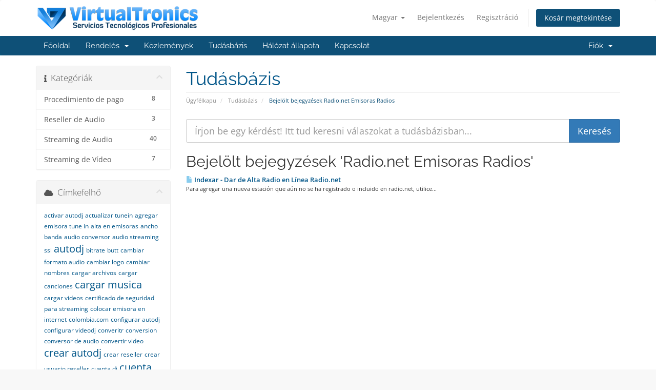

--- FILE ---
content_type: text/html; charset=utf-8
request_url: https://control.virtualtronics.com/knowledgebase/tag/Radio.net-Emisoras-Radios?language=hungarian
body_size: 41754
content:
<!DOCTYPE html>
<html lang="en">
<head>
    <meta charset="utf-8" />
    <meta http-equiv="X-UA-Compatible" content="IE=edge">
    <meta name="viewport" content="width=device-width, initial-scale=1">
    <title>Tudásbázis - Virtualtronics S.A.S.</title>

    <!-- Styling -->
<link href="/assets/fonts/css/open-sans-family.css" rel="stylesheet" type="text/css" />
<link href="/assets/fonts/css/raleway-family.css" rel="stylesheet" type="text/css" />
<link href="/templates/six_virtualtronics/css/all.min.css?v=9d5120" rel="stylesheet">
<link href="/assets/css/fontawesome-all.min.css" rel="stylesheet">
<link href="/templates/six_virtualtronics/css/custom.css" rel="stylesheet">

<!-- HTML5 Shim and Respond.js IE8 support of HTML5 elements and media queries -->
<!-- WARNING: Respond.js doesn't work if you view the page via file:// -->
<!--[if lt IE 9]>
  <script src="https://oss.maxcdn.com/libs/html5shiv/3.7.0/html5shiv.js"></script>
  <script src="https://oss.maxcdn.com/libs/respond.js/1.4.2/respond.min.js"></script>
<![endif]-->

<script type="text/javascript">
    var csrfToken = 'b8a166fb7958a801234239baba3c12257f7d3945',
        markdownGuide = 'Árleszállítás útmutató',
        locale = 'en',
        saved = 'mentve',
        saving = 'automatikus mentés',
        whmcsBaseUrl = "";
    </script>
<script src="/templates/six_virtualtronics/js/scripts.min.js?v=9d5120"></script>


    <script type="text/javascript">

var _gaq = _gaq || [];
_gaq.push(['_setAccount', 'UA-6263526-2']);
_gaq.push(['_setDomainName', 'control.virtualtronics.com']);
_gaq.push(['_trackPageview']);

(function() {
var ga = document.createElement('script'); ga.type = 'text/javascript'; ga.async = true;
ga.src = ('https:' == document.location.protocol ? 'https://ssl' : 'http://www') + '.google-analytics.com/ga.js';
var s = document.getElementsByTagName('script')[0]; s.parentNode.insertBefore(ga, s);
})();

</script>



</head>
<body data-phone-cc-input="1">


<section id="header">
    <div class="container">
        <ul class="top-nav">
                            <li>
                    <a href="#" class="choose-language" data-toggle="popover" id="languageChooser">
                        Magyar
                        <b class="caret"></b>
                    </a>
                    <div id="languageChooserContent" class="hidden">
                        <ul>
                                                            <li>
                                    <a href="/knowledgebase/tag/Radio.net-Emisoras-Radios?language=arabic">العربية</a>
                                </li>
                                                            <li>
                                    <a href="/knowledgebase/tag/Radio.net-Emisoras-Radios?language=azerbaijani">Azerbaijani</a>
                                </li>
                                                            <li>
                                    <a href="/knowledgebase/tag/Radio.net-Emisoras-Radios?language=catalan">Català</a>
                                </li>
                                                            <li>
                                    <a href="/knowledgebase/tag/Radio.net-Emisoras-Radios?language=chinese">中文</a>
                                </li>
                                                            <li>
                                    <a href="/knowledgebase/tag/Radio.net-Emisoras-Radios?language=croatian">Hrvatski</a>
                                </li>
                                                            <li>
                                    <a href="/knowledgebase/tag/Radio.net-Emisoras-Radios?language=czech">Čeština</a>
                                </li>
                                                            <li>
                                    <a href="/knowledgebase/tag/Radio.net-Emisoras-Radios?language=danish">Dansk</a>
                                </li>
                                                            <li>
                                    <a href="/knowledgebase/tag/Radio.net-Emisoras-Radios?language=dutch">Nederlands</a>
                                </li>
                                                            <li>
                                    <a href="/knowledgebase/tag/Radio.net-Emisoras-Radios?language=english">English</a>
                                </li>
                                                            <li>
                                    <a href="/knowledgebase/tag/Radio.net-Emisoras-Radios?language=estonian">Estonian</a>
                                </li>
                                                            <li>
                                    <a href="/knowledgebase/tag/Radio.net-Emisoras-Radios?language=farsi">Persian</a>
                                </li>
                                                            <li>
                                    <a href="/knowledgebase/tag/Radio.net-Emisoras-Radios?language=french">Français</a>
                                </li>
                                                            <li>
                                    <a href="/knowledgebase/tag/Radio.net-Emisoras-Radios?language=german">Deutsch</a>
                                </li>
                                                            <li>
                                    <a href="/knowledgebase/tag/Radio.net-Emisoras-Radios?language=hebrew">עברית</a>
                                </li>
                                                            <li>
                                    <a href="/knowledgebase/tag/Radio.net-Emisoras-Radios?language=hungarian">Magyar</a>
                                </li>
                                                            <li>
                                    <a href="/knowledgebase/tag/Radio.net-Emisoras-Radios?language=italian">Italiano</a>
                                </li>
                                                            <li>
                                    <a href="/knowledgebase/tag/Radio.net-Emisoras-Radios?language=macedonian">Macedonian</a>
                                </li>
                                                            <li>
                                    <a href="/knowledgebase/tag/Radio.net-Emisoras-Radios?language=norwegian">Norwegian</a>
                                </li>
                                                            <li>
                                    <a href="/knowledgebase/tag/Radio.net-Emisoras-Radios?language=portuguese-br">Português</a>
                                </li>
                                                            <li>
                                    <a href="/knowledgebase/tag/Radio.net-Emisoras-Radios?language=portuguese-pt">Português</a>
                                </li>
                                                            <li>
                                    <a href="/knowledgebase/tag/Radio.net-Emisoras-Radios?language=romanian">Română</a>
                                </li>
                                                            <li>
                                    <a href="/knowledgebase/tag/Radio.net-Emisoras-Radios?language=russian">Русский</a>
                                </li>
                                                            <li>
                                    <a href="/knowledgebase/tag/Radio.net-Emisoras-Radios?language=spanish">Español</a>
                                </li>
                                                            <li>
                                    <a href="/knowledgebase/tag/Radio.net-Emisoras-Radios?language=swedish">Svenska</a>
                                </li>
                                                            <li>
                                    <a href="/knowledgebase/tag/Radio.net-Emisoras-Radios?language=turkish">Türkçe</a>
                                </li>
                                                            <li>
                                    <a href="/knowledgebase/tag/Radio.net-Emisoras-Radios?language=ukranian">Українська</a>
                                </li>
                                                    </ul>
                    </div>
                </li>
                                        <li>
                    <a href="/clientarea.php">Bejelentkezés</a>
                </li>
                                    <li>
                        <a href="/register.php">Regisztráció</a>
                    </li>
                                <li class="primary-action">
                    <a href="/cart.php?a=view" class="btn">
                        Kosár megtekintése
                    </a>
                </li>
                                </ul>

                    <a href="/index.php" class="logo"><img src="/assets/img/logo.png" alt="Virtualtronics S.A.S."></a>
        
    </div>
</section>

<section id="main-menu">

    <nav id="nav" class="navbar navbar-default navbar-main" role="navigation">
        <div class="container">
            <!-- Brand and toggle get grouped for better mobile display -->
            <div class="navbar-header">
                <button type="button" class="navbar-toggle" data-toggle="collapse" data-target="#primary-nav">
                    <span class="sr-only">Váltás a navigációra</span>
                    <span class="icon-bar"></span>
                    <span class="icon-bar"></span>
                    <span class="icon-bar"></span>
                </button>
            </div>

            <!-- Collect the nav links, forms, and other content for toggling -->
            <div class="collapse navbar-collapse" id="primary-nav">

                <ul class="nav navbar-nav">

                        <li menuItemName="Home" class="" id="Primary_Navbar-Home">
        <a href="/index.php">
                        Főoldal
                                </a>
            </li>
    <li menuItemName="Store" class="dropdown" id="Primary_Navbar-Store">
        <a class="dropdown-toggle" data-toggle="dropdown" href="#">
                        Rendelés
                        &nbsp;<b class="caret"></b>        </a>
                    <ul class="dropdown-menu">
                            <li menuItemName="Browse Products Services" id="Primary_Navbar-Store-Browse_Products_Services">
                    <a href="/store">
                                                Minden
                                            </a>
                </li>
                            <li menuItemName="Shop Divider 1" class="nav-divider" id="Primary_Navbar-Store-Shop_Divider_1">
                    <a href="">
                                                -----
                                            </a>
                </li>
                            <li menuItemName="Streaming de Audio" id="Primary_Navbar-Store-Streaming_de_Audio">
                    <a href="/store/streaming-de-audio">
                                                Streaming de Audio
                                            </a>
                </li>
                            <li menuItemName="Streaming para Cadenas Radiales" id="Primary_Navbar-Store-Streaming_para_Cadenas_Radiales">
                    <a href="/store/streaming-para-cadenas-radiales">
                                                Streaming para Cadenas Radiales
                                            </a>
                </li>
                            <li menuItemName="Hosting Web" id="Primary_Navbar-Store-Hosting_Web">
                    <a href="/store/hosting-web">
                                                Hosting Web
                                            </a>
                </li>
                            <li menuItemName="Registro de Dominios" id="Primary_Navbar-Store-Registro_de_Dominios">
                    <a href="/store/registro-de-dominios">
                                                Registro de Dominios
                                            </a>
                </li>
                            <li menuItemName="Reseller - Audio Streaming" id="Primary_Navbar-Store-Reseller_-_Audio_Streaming">
                    <a href="/store/reseller-audio-streaming">
                                                Reseller - Audio Streaming
                                            </a>
                </li>
                            <li menuItemName="Reseller - Hosting Web" id="Primary_Navbar-Store-Reseller_-_Hosting_Web">
                    <a href="/store/reseller-hosting-web">
                                                Reseller - Hosting Web
                                            </a>
                </li>
                            <li menuItemName="Otros Servicios" id="Primary_Navbar-Store-Otros_Servicios">
                    <a href="/store/otros-servicios">
                                                Otros Servicios
                                            </a>
                </li>
                            <li menuItemName="Register a New Domain" id="Primary_Navbar-Store-Register_a_New_Domain">
                    <a href="/cart.php?a=add&domain=register">
                                                Domain regisztráció
                                            </a>
                </li>
                            <li menuItemName="Transfer a Domain to Us" id="Primary_Navbar-Store-Transfer_a_Domain_to_Us">
                    <a href="/cart.php?a=add&domain=transfer">
                                                Hozza át domain nevét hozzánk
                                            </a>
                </li>
                        </ul>
            </li>
    <li menuItemName="Announcements" class="" id="Primary_Navbar-Announcements">
        <a href="/announcements">
                        Közlemények
                                </a>
            </li>
    <li menuItemName="Knowledgebase" class="" id="Primary_Navbar-Knowledgebase">
        <a href="/knowledgebase">
                        Tudásbázis
                                </a>
            </li>
    <li menuItemName="Network Status" class="" id="Primary_Navbar-Network_Status">
        <a href="/serverstatus.php">
                        Hálózat állapota
                                </a>
            </li>
    <li menuItemName="Contact Us" class="" id="Primary_Navbar-Contact_Us">
        <a href="/contact.php">
                        Kapcsolat
                                </a>
            </li>

                </ul>

                <ul class="nav navbar-nav navbar-right">

                        <li menuItemName="Account" class="dropdown" id="Secondary_Navbar-Account">
        <a class="dropdown-toggle" data-toggle="dropdown" href="#">
                        Fiók
                        &nbsp;<b class="caret"></b>        </a>
                    <ul class="dropdown-menu">
                            <li menuItemName="Login" id="Secondary_Navbar-Account-Login">
                    <a href="/clientarea.php">
                                                Bejelentkezés
                                            </a>
                </li>
                            <li menuItemName="Register" id="Secondary_Navbar-Account-Register">
                    <a href="/register.php">
                                                Regisztráció
                                            </a>
                </li>
                            <li menuItemName="Divider" class="nav-divider" id="Secondary_Navbar-Account-Divider">
                    <a href="">
                                                -----
                                            </a>
                </li>
                            <li menuItemName="Forgot Password?" id="Secondary_Navbar-Account-Forgot_Password?">
                    <a href="/password/reset">
                                                Elfelejtett jelszó?
                                            </a>
                </li>
                        </ul>
            </li>

                </ul>

            </div><!-- /.navbar-collapse -->
        </div>
    </nav>

</section>



<section id="main-body">
    <div class="container">
        <div class="row">

                                    <div class="col-md-9 pull-md-right">
                    <div class="header-lined">
    <h1>Tudásbázis</h1>
    <ol class="breadcrumb">
            <li>
            <a href="https://control.virtualtronics.com">            Ügyfélkapu
            </a>        </li>
            <li>
            <a href="/knowledgebase">            Tudásbázis
            </a>        </li>
            <li class="active">
                        Bejelölt bejegyzések Radio.net Emisoras Radios
                    </li>
    </ol>
</div>
                </div>
                        <div class="col-md-3 pull-md-left sidebar">
                    <div menuItemName="Support Knowledgebase Categories" class="panel panel-sidebar panel-sidebar hidden-sm hidden-xs">
        <div class="panel-heading">
            <h3 class="panel-title">
                <i class="fas fa-info"></i>&nbsp;                Kategóriák
                                <i class="fas fa-chevron-up panel-minimise pull-right"></i>
            </h3>
        </div>
                            <div class="list-group">
                                                            <a menuItemName="Support Knowledgebase Category 6"
                           href="/knowledgebase/6/Procedimiento-de-pago"
                           class="list-group-item"
                                                                                                                                       id="Primary_Sidebar-Support_Knowledgebase_Categories-Support_Knowledgebase_Category_6"
                        >
                            <span class="badge">8</span>                                                                                    <div class="truncate">Procedimiento de pago</div>
                        </a>
                                                                                <a menuItemName="Support Knowledgebase Category 4"
                           href="/knowledgebase/4/Reseller-de-Audio"
                           class="list-group-item"
                                                                                                                                       id="Primary_Sidebar-Support_Knowledgebase_Categories-Support_Knowledgebase_Category_4"
                        >
                            <span class="badge">3</span>                                                                                    <div class="truncate">Reseller de Audio</div>
                        </a>
                                                                                <a menuItemName="Support Knowledgebase Category 1"
                           href="/knowledgebase/1/Streaming-de-Audio"
                           class="list-group-item"
                                                                                                                                       id="Primary_Sidebar-Support_Knowledgebase_Categories-Support_Knowledgebase_Category_1"
                        >
                            <span class="badge">40</span>                                                                                    <div class="truncate">Streaming de Audio</div>
                        </a>
                                                                                <a menuItemName="Support Knowledgebase Category 3"
                           href="/knowledgebase/3/Streaming-de-Video"
                           class="list-group-item"
                                                                                                                                       id="Primary_Sidebar-Support_Knowledgebase_Categories-Support_Knowledgebase_Category_3"
                        >
                            <span class="badge">7</span>                                                                                    <div class="truncate">Streaming de Vídeo</div>
                        </a>
                                                </div>
                    </div>
                    <div class="panel hidden-lg hidden-md panel-default">
            <div class="panel-heading">
                <h3 class="panel-title">
                    <i class="fas fa-info"></i>&nbsp;                    Kategóriák
                                    </h3>
            </div>
            <div class="panel-body">
                <form role="form">
                    <select class="form-control" onchange="selectChangeNavigate(this)">
                                                    <option menuItemName="Support Knowledgebase Category 6" value="/knowledgebase/6/Procedimiento-de-pago" class="list-group-item" >
                                <div class="truncate">Procedimiento de pago</div>
                                (8)                            </option>
                                                    <option menuItemName="Support Knowledgebase Category 4" value="/knowledgebase/4/Reseller-de-Audio" class="list-group-item" >
                                <div class="truncate">Reseller de Audio</div>
                                (3)                            </option>
                                                    <option menuItemName="Support Knowledgebase Category 1" value="/knowledgebase/1/Streaming-de-Audio" class="list-group-item" >
                                <div class="truncate">Streaming de Audio</div>
                                (40)                            </option>
                                                    <option menuItemName="Support Knowledgebase Category 3" value="/knowledgebase/3/Streaming-de-Video" class="list-group-item" >
                                <div class="truncate">Streaming de Vídeo</div>
                                (7)                            </option>
                                            </select>
                </form>
            </div>
                    </div>
                </div>
                <!-- Container for main page display content -->
        <div class="col-md-9 pull-md-right main-content">
            

<form role="form" method="post" action="/knowledgebase/search">
<input type="hidden" name="token" value="b8a166fb7958a801234239baba3c12257f7d3945" />
    <div class="input-group input-group-lg kb-search">
        <input type="text"  id="inputKnowledgebaseSearch" name="search" class="form-control" placeholder="Írjon be egy kérdést! Itt tud keresni válaszokat a tudásbázisban..." value="" />
        <span class="input-group-btn">
            <input type="submit" id="btnKnowledgebaseSearch" class="btn btn-primary btn-input-padded-responsive" value="Keresés" />
        </span>
    </div>
</form>


            <h2>Bejelölt bejegyzések 'Radio.net Emisoras Radios'</h2>
    
    <div class="kbarticles">
                    <a href="/knowledgebase/38/Indexar---Dar-de-Alta-Radio-en-Linea-Radio.net-.html">
                <span class="glyphicon glyphicon-file"></span>&nbsp;Indexar - Dar de Alta Radio en Línea Radio.net 
            </a>
                        <p>Para agregar una nueva estación que aún no se ha registrado o incluido en radio.net, utilice...</p>
            </div>


                </div><!-- /.main-content -->
                                    <div class="col-md-3 pull-md-left sidebar sidebar-secondary">
                            <div menuItemName="Support Knowledgebase Tag Cloud" class="panel panel-sidebar panel-sidebar">
        <div class="panel-heading">
            <h3 class="panel-title">
                <i class="fas fa-cloud"></i>&nbsp;                Címkefelhő
                                <i class="fas fa-chevron-up panel-minimise pull-right"></i>
            </h3>
        </div>
                    <div class="panel-body">
                <a href="/knowledgebase/tag/activar-autodj" style="font-size:12px;">activar autodj</a>
<a href="/knowledgebase/tag/actualizar-tunein" style="font-size:12px;">actualizar tunein</a>
<a href="/knowledgebase/tag/agregar-emisora-tune-in" style="font-size:12px;">agregar emisora tune in</a>
<a href="/knowledgebase/tag/alta-en-emisoras" style="font-size:12px;">alta en emisoras</a>
<a href="/knowledgebase/tag/ancho-banda" style="font-size:12px;">ancho banda</a>
<a href="/knowledgebase/tag/audio-conversor" style="font-size:12px;">audio conversor</a>
<a href="/knowledgebase/tag/audio-streaming-ssl" style="font-size:12px;">audio streaming ssl</a>
<a href="/knowledgebase/tag/autodj" style="font-size:20px;">autodj</a>
<a href="/knowledgebase/tag/bitrate" style="font-size:12px;">bitrate</a>
<a href="/knowledgebase/tag/butt" style="font-size:12px;">butt</a>
<a href="/knowledgebase/tag/cambiar-formato-audio" style="font-size:12px;">cambiar formato audio</a>
<a href="/knowledgebase/tag/cambiar-logo" style="font-size:12px;">cambiar logo</a>
<a href="/knowledgebase/tag/cambiar-nombres" style="font-size:12px;">cambiar nombres</a>
<a href="/knowledgebase/tag/cargar-archivos" style="font-size:12px;">cargar archivos</a>
<a href="/knowledgebase/tag/cargar-canciones" style="font-size:12px;">cargar canciones</a>
<a href="/knowledgebase/tag/cargar-musica" style="font-size:20px;">cargar musica</a>
<a href="/knowledgebase/tag/cargar-videos" style="font-size:12px;">cargar videos</a>
<a href="/knowledgebase/tag/certificado-de-seguridad-para-streaming" style="font-size:12px;">certificado de seguridad para streaming</a>
<a href="/knowledgebase/tag/colocar-emisora-en-internet" style="font-size:12px;">colocar emisora en internet</a>
<a href="/knowledgebase/tag/colombia.com" style="font-size:12px;">colombia.com</a>
<a href="/knowledgebase/tag/configurar-autodj" style="font-size:12px;">configurar autodj</a>
<a href="/knowledgebase/tag/configurar-videodj" style="font-size:12px;">configurar videodj</a>
<a href="/knowledgebase/tag/converitr" style="font-size:12px;">converitr</a>
<a href="/knowledgebase/tag/conversion" style="font-size:12px;">conversion</a>
<a href="/knowledgebase/tag/conversor-de-audio" style="font-size:12px;">conversor de audio</a>
<a href="/knowledgebase/tag/convertir-video" style="font-size:12px;">convertir video</a>
<a href="/knowledgebase/tag/crear-autodj" style="font-size:20px;">crear autodj</a>
<a href="/knowledgebase/tag/crear-reseller" style="font-size:12px;">crear reseller</a>
<a href="/knowledgebase/tag/crear-usuario-reseller" style="font-size:12px;">crear usuario reseller</a>
<a href="/knowledgebase/tag/cuenta-dj" style="font-size:12px;">cuenta dj</a>
<a href="/knowledgebase/tag/cuenta-reseller" style="font-size:20px;">cuenta reseller</a>
<a href="/knowledgebase/tag/cuña" style="font-size:12px;">cuña</a>
<a href="/knowledgebase/tag/cuña-comercial" style="font-size:12px;">cuña comercial</a>
<a href="/knowledgebase/tag/directorio-de-audio" style="font-size:12px;">directorio de audio</a>
<a href="/knowledgebase/tag/directorio-mundial-de-emisoras" style="font-size:12px;">directorio mundial de emisoras</a>
<a href="/knowledgebase/tag/dj-video" style="font-size:12px;">dj video</a>
<a href="/knowledgebase/tag/editar-canciones" style="font-size:12px;">editar canciones</a>
<a href="/knowledgebase/tag/emision-en-vivo" style="font-size:20px;">emision en vivo</a>
<a href="/knowledgebase/tag/emision-online" style="font-size:12px;">emision online</a>
<a href="/knowledgebase/tag/emisora-tunein" style="font-size:12px;">emisora tunein</a>
<a href="/knowledgebase/tag/emisoras-online" style="font-size:12px;">emisoras online</a>
<a href="/knowledgebase/tag/emitir" style="font-size:12px;">emitir</a>
<a href="/knowledgebase/tag/en-vivo" style="font-size:12px;">en vivo</a>
<a href="/knowledgebase/tag/fade-out" style="font-size:12px;">fade out</a>
<a href="/knowledgebase/tag/fadein" style="font-size:12px;">fadein</a>
<a href="/knowledgebase/tag/fileziila" style="font-size:12px;">fileziila</a>
<a href="/knowledgebase/tag/imagen-reseller" style="font-size:12px;">imagen reseller</a>
<a href="/knowledgebase/tag/indexar-emisora" style="font-size:12px;">indexar emisora</a>
<a href="/knowledgebase/tag/indezar-emisora" style="font-size:12px;">indezar emisora</a>
<a href="/knowledgebase/tag/internet" style="font-size:12px;">internet</a>
<a href="/knowledgebase/tag/lista-de-reproduccion" style="font-size:12px;">lista de reproduccion</a>
<a href="/knowledgebase/tag/logo-reseller" style="font-size:12px;">logo reseller</a>
<a href="/knowledgebase/tag/marca-blanca" style="font-size:12px;">marca blanca</a>
<a href="/knowledgebase/tag/online" style="font-size:12px;">online</a>
<a href="/knowledgebase/tag/páginas-amarillas" style="font-size:12px;">páginas amarillas</a>
<a href="/knowledgebase/tag/paginas-amarillas-de-audio" style="font-size:12px;">paginas amarillas de audio</a>
<a href="/knowledgebase/tag/paginas-amarillas-emisoras" style="font-size:12px;">paginas amarillas emisoras</a>
<a href="/knowledgebase/tag/pauta" style="font-size:12px;">pauta</a>
<a href="/knowledgebase/tag/pauta-comercial" style="font-size:12px;">pauta comercial</a>
<a href="/knowledgebase/tag/radio-garden" style="font-size:12px;">radio garden</a>
<a href="/knowledgebase/tag/radio-streaming-ssl" style="font-size:12px;">radio streaming ssl</a>
<a href="/knowledgebase/tag/radio.garden" style="font-size:12px;">radio.garden</a>
<a href="/knowledgebase/tag/Radio.net-Emisoras-Radios" style="font-size:12px;">Radio.net; Emisoras; Radios</a>
<a href="/knowledgebase/tag/radios.com.co" style="font-size:12px;">radios.com.co</a>
<a href="/knowledgebase/tag/remover-voz" style="font-size:12px;">remover voz</a>
<a href="/knowledgebase/tag/reseller-imagen" style="font-size:12px;">reseller imagen</a>
<a href="/knowledgebase/tag/reseller-logo" style="font-size:12px;">reseller logo</a>
<a href="/knowledgebase/tag/sam-broadcaster" style="font-size:10px;">sam broadcaster</a>
<a href="/knowledgebase/tag/samcast" style="font-size:12px;">samcast</a>
<a href="/knowledgebase/tag/sample-rate" style="font-size:12px;">sample rate</a>
<a href="/knowledgebase/tag/Streaming-Radio" style="font-size:12px;">Streaming Radio</a>
<a href="/knowledgebase/tag/streaming-seguro" style="font-size:12px;">streaming seguro</a>
<a href="/knowledgebase/tag/streaming-ssl" style="font-size:12px;">streaming ssl</a>
<a href="/knowledgebase/tag/subir-archivos" style="font-size:12px;">subir archivos</a>
<a href="/knowledgebase/tag/subir-musica" style="font-size:12px;">subir musica</a>
<a href="/knowledgebase/tag/subir-videos" style="font-size:12px;">subir videos</a>
<a href="/knowledgebase/tag/trasmision-online" style="font-size:12px;">trasmision online</a>
<a href="/knowledgebase/tag/tunein" style="font-size:20px;">tunein</a>
<a href="/knowledgebase/tag/tunein-emisora" style="font-size:12px;">tunein emisora</a>
<a href="/knowledgebase/tag/tunein.com" style="font-size:12px;">tunein.com</a>
<a href="/knowledgebase/tag/usuario-dj" style="font-size:12px;">usuario dj</a>
<a href="/knowledgebase/tag/usuario-reseller" style="font-size:20px;">usuario reseller</a>
<a href="/knowledgebase/tag/video-convertir" style="font-size:12px;">video convertir</a>
<a href="/knowledgebase/tag/video-dj" style="font-size:12px;">video dj</a>
<a href="/knowledgebase/tag/videodj" style="font-size:12px;">videodj</a>
<a href="/knowledgebase/tag/videos" style="font-size:12px;">videos</a>
<a href="/knowledgebase/tag/winamp" style="font-size:12px;">winamp</a>
<a href="/knowledgebase/tag/zara" style="font-size:12px;">zara</a>

            </div>
                            </div>
        <div menuItemName="Support" class="panel panel-sidebar panel-sidebar">
        <div class="panel-heading">
            <h3 class="panel-title">
                <i class="far fa-life-ring"></i>&nbsp;                Támogatás
                                <i class="fas fa-chevron-up panel-minimise pull-right"></i>
            </h3>
        </div>
                            <div class="list-group">
                                                            <a menuItemName="Support Tickets"
                           href="/supporttickets.php"
                           class="list-group-item"
                                                                                                                                       id="Secondary_Sidebar-Support-Support_Tickets"
                        >
                                                                                    <i class="fas fa-ticket-alt fa-fw sidebar-menu-item-icon"></i>                            Támogatási jegyek
                        </a>
                                                                                <a menuItemName="Announcements"
                           href="/announcements"
                           class="list-group-item"
                                                                                                                                       id="Secondary_Sidebar-Support-Announcements"
                        >
                                                                                    <i class="fas fa-list fa-fw sidebar-menu-item-icon"></i>                            Közlemények
                        </a>
                                                                                <a menuItemName="Knowledgebase"
                           href="/knowledgebase"
                           class="list-group-item active"
                                                                                                                                       id="Secondary_Sidebar-Support-Knowledgebase"
                        >
                                                                                    <i class="fas fa-info-circle fa-fw sidebar-menu-item-icon"></i>                            Tudásbázis
                        </a>
                                                                                <a menuItemName="Downloads"
                           href="/download"
                           class="list-group-item"
                                                                                                                                       id="Secondary_Sidebar-Support-Downloads"
                        >
                                                                                    <i class="fas fa-download fa-fw sidebar-menu-item-icon"></i>                            Letöltések
                        </a>
                                                                                <a menuItemName="Network Status"
                           href="/serverstatus.php"
                           class="list-group-item"
                                                                                                                                       id="Secondary_Sidebar-Support-Network_Status"
                        >
                                                                                    <i class="fas fa-rocket fa-fw sidebar-menu-item-icon"></i>                            Hálózat állapota
                        </a>
                                                                                <a menuItemName="Open Ticket"
                           href="/submitticket.php"
                           class="list-group-item"
                                                                                                                                       id="Secondary_Sidebar-Support-Open_Ticket"
                        >
                                                                                    <i class="fas fa-comments fa-fw sidebar-menu-item-icon"></i>                            Új Támogatási Jegy
                        </a>
                                                </div>
                    </div>
                        </div>
                            <div class="clearfix"></div>
        </div>
    </div>
</section>

<section id="footer">
    <div class="container">
        <a href="#" class="back-to-top"><i class="fas fa-chevron-up"></i></a>
        <p>Szerzői jog &copy; 2026 Virtualtronics S.A.S.. Minden Jog Fenntartva.</p>
    </div>
</section>

<div id="fullpage-overlay" class="hidden">
    <div class="outer-wrapper">
        <div class="inner-wrapper">
            <img src="/assets/img/overlay-spinner.svg">
            <br>
            <span class="msg"></span>
        </div>
    </div>
</div>

<div class="modal system-modal fade" id="modalAjax" tabindex="-1" role="dialog" aria-hidden="true">
    <div class="modal-dialog">
        <div class="modal-content panel-primary">
            <div class="modal-header panel-heading">
                <button type="button" class="close" data-dismiss="modal">
                    <span aria-hidden="true">&times;</span>
                    <span class="sr-only">Bezár</span>
                </button>
                <h4 class="modal-title"></h4>
            </div>
            <div class="modal-body panel-body">
                Betöltés...
            </div>
            <div class="modal-footer panel-footer">
                <div class="pull-left loader">
                    <i class="fas fa-circle-notch fa-spin"></i>
                    Betöltés...
                </div>
                <button type="button" class="btn btn-default" data-dismiss="modal">
                    Bezár
                </button>
                <button type="button" class="btn btn-primary modal-submit">
                    Küldés
                </button>
            </div>
        </div>
    </div>
</div>

<form action="#" id="frmGeneratePassword" class="form-horizontal">
    <div class="modal fade" id="modalGeneratePassword">
        <div class="modal-dialog">
            <div class="modal-content panel-primary">
                <div class="modal-header panel-heading">
                    <button type="button" class="close" data-dismiss="modal" aria-label="Close"><span aria-hidden="true">&times;</span></button>
                    <h4 class="modal-title">
                        Jelszó létrehozása
                    </h4>
                </div>
                <div class="modal-body">
                    <div class="alert alert-danger hidden" id="generatePwLengthError">
                        Adjon meg egy 8 és 64 közötti számot a jelszó hosszához
                    </div>
                    <div class="form-group">
                        <label for="generatePwLength" class="col-sm-4 control-label">Jelszó hosszúság</label>
                        <div class="col-sm-8">
                            <input type="number" min="8" max="64" value="12" step="1" class="form-control input-inline input-inline-100" id="inputGeneratePasswordLength">
                        </div>
                    </div>
                    <div class="form-group">
                        <label for="generatePwOutput" class="col-sm-4 control-label">Generált jelszó</label>
                        <div class="col-sm-8">
                            <input type="text" class="form-control" id="inputGeneratePasswordOutput">
                        </div>
                    </div>
                    <div class="row">
                        <div class="col-sm-8 col-sm-offset-4">
                            <button type="submit" class="btn btn-default btn-sm">
                                <i class="fas fa-plus fa-fw"></i>
                                Új jelszó generálása
                            </button>
                            <button type="button" class="btn btn-default btn-sm copy-to-clipboard" data-clipboard-target="#inputGeneratePasswordOutput">
                                <img src="/assets/img/clippy.svg" alt="Copy to clipboard" width="15">
                                Másolás
                            </button>
                        </div>
                    </div>
                </div>
                <div class="modal-footer">
                    <button type="button" class="btn btn-default" data-dismiss="modal">
                        Bezár
                    </button>
                    <button type="button" class="btn btn-primary" id="btnGeneratePasswordInsert" data-clipboard-target="#inputGeneratePasswordOutput">
                        Másolás vágólapra és beszúrás
                    </button>
                </div>
            </div>
        </div>
    </div>
</form>





<script>
(function(d,t) {
  var BASE_URL="https://chatwoot.virtualtronics.com";
  var g=d.createElement(t),s=d.getElementsByTagName(t)[0];
  g.src=BASE_URL+"/packs/js/sdk.js";
  g.defer = true;
  g.async = true;
  s.parentNode.insertBefore(g,s);
  g.onload=function(){
    window.chatwootSettings = {
      hideMessageBubble: false,
      position: "right",
      locale: "es",
      type: "expanded_bubble",
      launcherTitle: "Chatea con nosotros"
    };
    
    window.chatwootSDK.run({
      websiteToken: 'fqoDtHTz8HEJqfA4U5MN94jB',
      baseUrl: BASE_URL
    });
    
    // Esperar a que Chatwoot esté completamente listo
    window.addEventListener('chatwoot:ready', function() {
      console.log('✅ Chatwoot ready - configurando usuario');
      
            console.log('👤 Usuario no autenticado');
          });
  }
})(document,"script");
</script>





</body>
</html>
